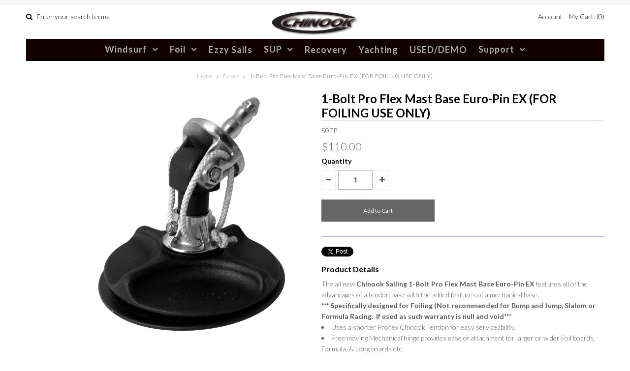

--- FILE ---
content_type: text/html; charset=utf-8
request_url: https://chinooksailing.com/products/1-bolt-pro-flex-mast-base-euro-pin-ex
body_size: 17911
content:
<!DOCTYPE html>
<!--[if lt IE 7 ]><html class="ie ie6" lang="en"> <![endif]-->
<!--[if IE 7 ]><html class="ie ie7" lang="en"> <![endif]-->
<!--[if IE 8 ]><html class="ie ie8" lang="en"> <![endif]-->
<!--[if (gte IE 9)|!(IE)]><!--><html lang="en"> <!--<![endif]-->
<head>
  
  <!-- Google Web Fonts
================================================== -->

  
    

  
  

  
  
  <link href='//fonts.googleapis.com/css?family=Lato:300,400,700' rel='stylesheet' type='text/css'>
    

  
     

  
     

  
    

  
       

  
    

  
  

  
  

  
      

  
   

  
     

  
    


<meta property="og:type" content="product">
<meta property="og:title" content="1-Bolt Pro Flex Mast Base Euro-Pin EX (FOR FOILING USE ONLY)">
<meta property="og:url" content="https://chinooksailing.com/products/1-bolt-pro-flex-mast-base-euro-pin-ex">
<meta property="og:description" content="
The all new Chinook Sailing 1-Bolt Pro Flex Mast Base Euro-Pin EX features all of the advantages of a tendon base with the added features of a mechanical base. 


*** Specifically designed for Foiling (Not recommended for Bump and Jump, Slalom or Formula Racing.  If used as such warranty is null and void***


Uses a shorter Proflex Chinook Tendon for easy serviceability.
Free moving Mechanical hinge provides ease of attachment for larger or wider Foil boards, Formula, &amp;amp; Long boards etc.
Foil Boards eliminates likely hood to flip over during attachment or waterstarting.

Mechanical hinge eliminates an estimated 75-80% of fatigue which occurs due to constant bending of the Tendon.
Made in cast 316 Stainless steel like our other Euro-pin bases so it will be extremely durable &amp;amp; have the distinctive look of polished steel.
Available in 1-Bolt, 2-Bolt Euro-Pin Base &amp;amp; US Base Cup versions!
">

<meta property="og:image" content="http://chinooksailing.com/cdn/shop/products/Proflex1boltpinv1a_1_1d158ecc-aa64-411d-9304-b6ecc2f383df_grande.png?v=1634840712">
<meta property="og:image:secure_url" content="https://chinooksailing.com/cdn/shop/products/Proflex1boltpinv1a_1_1d158ecc-aa64-411d-9304-b6ecc2f383df_grande.png?v=1634840712">

<meta property="og:price:amount" content="110.00">
<meta property="og:price:currency" content="USD">

<meta property="og:site_name" content="Chinook Sailing Products">



<meta name="twitter:card" content="summary">


<meta name="twitter:site" content="@">


<meta name="twitter:title" content="1-Bolt Pro Flex Mast Base Euro-Pin EX (FOR FOILING USE ONLY)">
<meta name="twitter:description" content="
The all new Chinook Sailing 1-Bolt Pro Flex Mast Base Euro-Pin EX features all of the advantages of a tendon base with the added features of a mechanical base. 


*** Specifically designed for Foilin">
<meta name="twitter:image" content="https://chinooksailing.com/cdn/shop/products/Proflex1boltpinv1a_1_1d158ecc-aa64-411d-9304-b6ecc2f383df_large.png?v=1634840712">
<meta name="twitter:image:width" content="480">
<meta name="twitter:image:height" content="480">

  
  <!-- Meta -->
  <title>
    1-Bolt Pro Flex Mast Base Euro-Pin EX (FOR FOILING USE ONLY) &ndash; Chinook Sailing Products
  </title>
  
  <meta name="description" content="The all new Chinook Sailing 1-Bolt Pro Flex Mast Base Euro-Pin EX features all of the advantages of a tendon base with the added features of a mechanical base.  *** Specifically designed for Foiling (Not recommended for Bump and Jump, Slalom or Formula Racing.  If used as such warranty is null and void*** Uses a shorte" />
  
  <link rel="canonical" href="https://chinooksailing.com/products/1-bolt-pro-flex-mast-base-euro-pin-ex" />

  <!-- Viewport -->
  <meta name="viewport" content="width=device-width, initial-scale=1, maximum-scale=1">

  <!-- CSS -->

  <link href="//chinooksailing.com/cdn/shop/t/4/assets/stylesheet.css?v=103548103970932639091767741040" rel="stylesheet" type="text/css" media="all" />  
  <link href="//chinooksailing.com/cdn/shop/t/4/assets/queries.css?v=162496386017600895571499792141" rel="stylesheet" type="text/css" media="all" />

  <!--[if lt IE 9]>
	<script src="//html5shim.googlecode.com/svn/trunk/html5.js"></script>
  <![endif]-->

  <!-- JS -->

  <script type="text/javascript" src="//ajax.googleapis.com/ajax/libs/jquery/2.2.4/jquery.min.js"></script>

  <script src="//chinooksailing.com/cdn/shop/t/4/assets/theme.js?v=57101290466442468881767740955" type="text/javascript"></script>  
  <script src="//chinooksailing.com/cdn/shopifycloud/storefront/assets/themes_support/option_selection-b017cd28.js" type="text/javascript"></script>

      

  <script>window.performance && window.performance.mark && window.performance.mark('shopify.content_for_header.start');</script><meta id="shopify-digital-wallet" name="shopify-digital-wallet" content="/21304753/digital_wallets/dialog">
<meta name="shopify-checkout-api-token" content="d20f63deeb076091cff91c0fed6fec27">
<meta id="in-context-paypal-metadata" data-shop-id="21304753" data-venmo-supported="false" data-environment="production" data-locale="en_US" data-paypal-v4="true" data-currency="USD">
<link rel="alternate" type="application/json+oembed" href="https://chinooksailing.com/products/1-bolt-pro-flex-mast-base-euro-pin-ex.oembed">
<script async="async" src="/checkouts/internal/preloads.js?locale=en-US"></script>
<link rel="preconnect" href="https://shop.app" crossorigin="anonymous">
<script async="async" src="https://shop.app/checkouts/internal/preloads.js?locale=en-US&shop_id=21304753" crossorigin="anonymous"></script>
<script id="apple-pay-shop-capabilities" type="application/json">{"shopId":21304753,"countryCode":"US","currencyCode":"USD","merchantCapabilities":["supports3DS"],"merchantId":"gid:\/\/shopify\/Shop\/21304753","merchantName":"Chinook Sailing Products","requiredBillingContactFields":["postalAddress","email","phone"],"requiredShippingContactFields":["postalAddress","email","phone"],"shippingType":"shipping","supportedNetworks":["visa","masterCard","amex","discover","elo","jcb"],"total":{"type":"pending","label":"Chinook Sailing Products","amount":"1.00"},"shopifyPaymentsEnabled":true,"supportsSubscriptions":true}</script>
<script id="shopify-features" type="application/json">{"accessToken":"d20f63deeb076091cff91c0fed6fec27","betas":["rich-media-storefront-analytics"],"domain":"chinooksailing.com","predictiveSearch":true,"shopId":21304753,"locale":"en"}</script>
<script>var Shopify = Shopify || {};
Shopify.shop = "chinook-sailing-products.myshopify.com";
Shopify.locale = "en";
Shopify.currency = {"active":"USD","rate":"1.0"};
Shopify.country = "US";
Shopify.theme = {"name":"Vantage","id":177338058,"schema_name":"Vantage","schema_version":"5.1","theme_store_id":459,"role":"main"};
Shopify.theme.handle = "null";
Shopify.theme.style = {"id":null,"handle":null};
Shopify.cdnHost = "chinooksailing.com/cdn";
Shopify.routes = Shopify.routes || {};
Shopify.routes.root = "/";</script>
<script type="module">!function(o){(o.Shopify=o.Shopify||{}).modules=!0}(window);</script>
<script>!function(o){function n(){var o=[];function n(){o.push(Array.prototype.slice.apply(arguments))}return n.q=o,n}var t=o.Shopify=o.Shopify||{};t.loadFeatures=n(),t.autoloadFeatures=n()}(window);</script>
<script>
  window.ShopifyPay = window.ShopifyPay || {};
  window.ShopifyPay.apiHost = "shop.app\/pay";
  window.ShopifyPay.redirectState = null;
</script>
<script id="shop-js-analytics" type="application/json">{"pageType":"product"}</script>
<script defer="defer" async type="module" src="//chinooksailing.com/cdn/shopifycloud/shop-js/modules/v2/client.init-shop-cart-sync_BT-GjEfc.en.esm.js"></script>
<script defer="defer" async type="module" src="//chinooksailing.com/cdn/shopifycloud/shop-js/modules/v2/chunk.common_D58fp_Oc.esm.js"></script>
<script defer="defer" async type="module" src="//chinooksailing.com/cdn/shopifycloud/shop-js/modules/v2/chunk.modal_xMitdFEc.esm.js"></script>
<script type="module">
  await import("//chinooksailing.com/cdn/shopifycloud/shop-js/modules/v2/client.init-shop-cart-sync_BT-GjEfc.en.esm.js");
await import("//chinooksailing.com/cdn/shopifycloud/shop-js/modules/v2/chunk.common_D58fp_Oc.esm.js");
await import("//chinooksailing.com/cdn/shopifycloud/shop-js/modules/v2/chunk.modal_xMitdFEc.esm.js");

  window.Shopify.SignInWithShop?.initShopCartSync?.({"fedCMEnabled":true,"windoidEnabled":true});

</script>
<script>
  window.Shopify = window.Shopify || {};
  if (!window.Shopify.featureAssets) window.Shopify.featureAssets = {};
  window.Shopify.featureAssets['shop-js'] = {"shop-cart-sync":["modules/v2/client.shop-cart-sync_DZOKe7Ll.en.esm.js","modules/v2/chunk.common_D58fp_Oc.esm.js","modules/v2/chunk.modal_xMitdFEc.esm.js"],"init-fed-cm":["modules/v2/client.init-fed-cm_B6oLuCjv.en.esm.js","modules/v2/chunk.common_D58fp_Oc.esm.js","modules/v2/chunk.modal_xMitdFEc.esm.js"],"shop-cash-offers":["modules/v2/client.shop-cash-offers_D2sdYoxE.en.esm.js","modules/v2/chunk.common_D58fp_Oc.esm.js","modules/v2/chunk.modal_xMitdFEc.esm.js"],"shop-login-button":["modules/v2/client.shop-login-button_QeVjl5Y3.en.esm.js","modules/v2/chunk.common_D58fp_Oc.esm.js","modules/v2/chunk.modal_xMitdFEc.esm.js"],"pay-button":["modules/v2/client.pay-button_DXTOsIq6.en.esm.js","modules/v2/chunk.common_D58fp_Oc.esm.js","modules/v2/chunk.modal_xMitdFEc.esm.js"],"shop-button":["modules/v2/client.shop-button_DQZHx9pm.en.esm.js","modules/v2/chunk.common_D58fp_Oc.esm.js","modules/v2/chunk.modal_xMitdFEc.esm.js"],"avatar":["modules/v2/client.avatar_BTnouDA3.en.esm.js"],"init-windoid":["modules/v2/client.init-windoid_CR1B-cfM.en.esm.js","modules/v2/chunk.common_D58fp_Oc.esm.js","modules/v2/chunk.modal_xMitdFEc.esm.js"],"init-shop-for-new-customer-accounts":["modules/v2/client.init-shop-for-new-customer-accounts_C_vY_xzh.en.esm.js","modules/v2/client.shop-login-button_QeVjl5Y3.en.esm.js","modules/v2/chunk.common_D58fp_Oc.esm.js","modules/v2/chunk.modal_xMitdFEc.esm.js"],"init-shop-email-lookup-coordinator":["modules/v2/client.init-shop-email-lookup-coordinator_BI7n9ZSv.en.esm.js","modules/v2/chunk.common_D58fp_Oc.esm.js","modules/v2/chunk.modal_xMitdFEc.esm.js"],"init-shop-cart-sync":["modules/v2/client.init-shop-cart-sync_BT-GjEfc.en.esm.js","modules/v2/chunk.common_D58fp_Oc.esm.js","modules/v2/chunk.modal_xMitdFEc.esm.js"],"shop-toast-manager":["modules/v2/client.shop-toast-manager_DiYdP3xc.en.esm.js","modules/v2/chunk.common_D58fp_Oc.esm.js","modules/v2/chunk.modal_xMitdFEc.esm.js"],"init-customer-accounts":["modules/v2/client.init-customer-accounts_D9ZNqS-Q.en.esm.js","modules/v2/client.shop-login-button_QeVjl5Y3.en.esm.js","modules/v2/chunk.common_D58fp_Oc.esm.js","modules/v2/chunk.modal_xMitdFEc.esm.js"],"init-customer-accounts-sign-up":["modules/v2/client.init-customer-accounts-sign-up_iGw4briv.en.esm.js","modules/v2/client.shop-login-button_QeVjl5Y3.en.esm.js","modules/v2/chunk.common_D58fp_Oc.esm.js","modules/v2/chunk.modal_xMitdFEc.esm.js"],"shop-follow-button":["modules/v2/client.shop-follow-button_CqMgW2wH.en.esm.js","modules/v2/chunk.common_D58fp_Oc.esm.js","modules/v2/chunk.modal_xMitdFEc.esm.js"],"checkout-modal":["modules/v2/client.checkout-modal_xHeaAweL.en.esm.js","modules/v2/chunk.common_D58fp_Oc.esm.js","modules/v2/chunk.modal_xMitdFEc.esm.js"],"shop-login":["modules/v2/client.shop-login_D91U-Q7h.en.esm.js","modules/v2/chunk.common_D58fp_Oc.esm.js","modules/v2/chunk.modal_xMitdFEc.esm.js"],"lead-capture":["modules/v2/client.lead-capture_BJmE1dJe.en.esm.js","modules/v2/chunk.common_D58fp_Oc.esm.js","modules/v2/chunk.modal_xMitdFEc.esm.js"],"payment-terms":["modules/v2/client.payment-terms_Ci9AEqFq.en.esm.js","modules/v2/chunk.common_D58fp_Oc.esm.js","modules/v2/chunk.modal_xMitdFEc.esm.js"]};
</script>
<script>(function() {
  var isLoaded = false;
  function asyncLoad() {
    if (isLoaded) return;
    isLoaded = true;
    var urls = ["https:\/\/files-shpf.uc-lab.com\/productfees\/source.js?mw_productfees_t=1751323797\u0026shop=chinook-sailing-products.myshopify.com","https:\/\/api.omegatheme.com\/related-videos\/related-videos.js?shop=chinook-sailing-products.myshopify.com","https:\/\/www.improvedcontactform.com\/icf.js?shop=chinook-sailing-products.myshopify.com","https:\/\/sellup.herokuapp.com\/upseller.js?shop=chinook-sailing-products.myshopify.com","https:\/\/cdn.nfcube.com\/instafeed-b06244a608b6f739e485ce1ca51bc681.js?shop=chinook-sailing-products.myshopify.com"];
    for (var i = 0; i < urls.length; i++) {
      var s = document.createElement('script');
      s.type = 'text/javascript';
      s.async = true;
      s.src = urls[i];
      var x = document.getElementsByTagName('script')[0];
      x.parentNode.insertBefore(s, x);
    }
  };
  if(window.attachEvent) {
    window.attachEvent('onload', asyncLoad);
  } else {
    window.addEventListener('load', asyncLoad, false);
  }
})();</script>
<script id="__st">var __st={"a":21304753,"offset":-28800,"reqid":"5b156c9b-b07b-44ed-a82c-65136d9038d6-1769123638","pageurl":"chinooksailing.com\/products\/1-bolt-pro-flex-mast-base-euro-pin-ex","u":"a7b0225a46b4","p":"product","rtyp":"product","rid":4483377463351};</script>
<script>window.ShopifyPaypalV4VisibilityTracking = true;</script>
<script id="captcha-bootstrap">!function(){'use strict';const t='contact',e='account',n='new_comment',o=[[t,t],['blogs',n],['comments',n],[t,'customer']],c=[[e,'customer_login'],[e,'guest_login'],[e,'recover_customer_password'],[e,'create_customer']],r=t=>t.map((([t,e])=>`form[action*='/${t}']:not([data-nocaptcha='true']) input[name='form_type'][value='${e}']`)).join(','),a=t=>()=>t?[...document.querySelectorAll(t)].map((t=>t.form)):[];function s(){const t=[...o],e=r(t);return a(e)}const i='password',u='form_key',d=['recaptcha-v3-token','g-recaptcha-response','h-captcha-response',i],f=()=>{try{return window.sessionStorage}catch{return}},m='__shopify_v',_=t=>t.elements[u];function p(t,e,n=!1){try{const o=window.sessionStorage,c=JSON.parse(o.getItem(e)),{data:r}=function(t){const{data:e,action:n}=t;return t[m]||n?{data:e,action:n}:{data:t,action:n}}(c);for(const[e,n]of Object.entries(r))t.elements[e]&&(t.elements[e].value=n);n&&o.removeItem(e)}catch(o){console.error('form repopulation failed',{error:o})}}const l='form_type',E='cptcha';function T(t){t.dataset[E]=!0}const w=window,h=w.document,L='Shopify',v='ce_forms',y='captcha';let A=!1;((t,e)=>{const n=(g='f06e6c50-85a8-45c8-87d0-21a2b65856fe',I='https://cdn.shopify.com/shopifycloud/storefront-forms-hcaptcha/ce_storefront_forms_captcha_hcaptcha.v1.5.2.iife.js',D={infoText:'Protected by hCaptcha',privacyText:'Privacy',termsText:'Terms'},(t,e,n)=>{const o=w[L][v],c=o.bindForm;if(c)return c(t,g,e,D).then(n);var r;o.q.push([[t,g,e,D],n]),r=I,A||(h.body.append(Object.assign(h.createElement('script'),{id:'captcha-provider',async:!0,src:r})),A=!0)});var g,I,D;w[L]=w[L]||{},w[L][v]=w[L][v]||{},w[L][v].q=[],w[L][y]=w[L][y]||{},w[L][y].protect=function(t,e){n(t,void 0,e),T(t)},Object.freeze(w[L][y]),function(t,e,n,w,h,L){const[v,y,A,g]=function(t,e,n){const i=e?o:[],u=t?c:[],d=[...i,...u],f=r(d),m=r(i),_=r(d.filter((([t,e])=>n.includes(e))));return[a(f),a(m),a(_),s()]}(w,h,L),I=t=>{const e=t.target;return e instanceof HTMLFormElement?e:e&&e.form},D=t=>v().includes(t);t.addEventListener('submit',(t=>{const e=I(t);if(!e)return;const n=D(e)&&!e.dataset.hcaptchaBound&&!e.dataset.recaptchaBound,o=_(e),c=g().includes(e)&&(!o||!o.value);(n||c)&&t.preventDefault(),c&&!n&&(function(t){try{if(!f())return;!function(t){const e=f();if(!e)return;const n=_(t);if(!n)return;const o=n.value;o&&e.removeItem(o)}(t);const e=Array.from(Array(32),(()=>Math.random().toString(36)[2])).join('');!function(t,e){_(t)||t.append(Object.assign(document.createElement('input'),{type:'hidden',name:u})),t.elements[u].value=e}(t,e),function(t,e){const n=f();if(!n)return;const o=[...t.querySelectorAll(`input[type='${i}']`)].map((({name:t})=>t)),c=[...d,...o],r={};for(const[a,s]of new FormData(t).entries())c.includes(a)||(r[a]=s);n.setItem(e,JSON.stringify({[m]:1,action:t.action,data:r}))}(t,e)}catch(e){console.error('failed to persist form',e)}}(e),e.submit())}));const S=(t,e)=>{t&&!t.dataset[E]&&(n(t,e.some((e=>e===t))),T(t))};for(const o of['focusin','change'])t.addEventListener(o,(t=>{const e=I(t);D(e)&&S(e,y())}));const B=e.get('form_key'),M=e.get(l),P=B&&M;t.addEventListener('DOMContentLoaded',(()=>{const t=y();if(P)for(const e of t)e.elements[l].value===M&&p(e,B);[...new Set([...A(),...v().filter((t=>'true'===t.dataset.shopifyCaptcha))])].forEach((e=>S(e,t)))}))}(h,new URLSearchParams(w.location.search),n,t,e,['guest_login'])})(!0,!0)}();</script>
<script integrity="sha256-4kQ18oKyAcykRKYeNunJcIwy7WH5gtpwJnB7kiuLZ1E=" data-source-attribution="shopify.loadfeatures" defer="defer" src="//chinooksailing.com/cdn/shopifycloud/storefront/assets/storefront/load_feature-a0a9edcb.js" crossorigin="anonymous"></script>
<script crossorigin="anonymous" defer="defer" src="//chinooksailing.com/cdn/shopifycloud/storefront/assets/shopify_pay/storefront-65b4c6d7.js?v=20250812"></script>
<script data-source-attribution="shopify.dynamic_checkout.dynamic.init">var Shopify=Shopify||{};Shopify.PaymentButton=Shopify.PaymentButton||{isStorefrontPortableWallets:!0,init:function(){window.Shopify.PaymentButton.init=function(){};var t=document.createElement("script");t.src="https://chinooksailing.com/cdn/shopifycloud/portable-wallets/latest/portable-wallets.en.js",t.type="module",document.head.appendChild(t)}};
</script>
<script data-source-attribution="shopify.dynamic_checkout.buyer_consent">
  function portableWalletsHideBuyerConsent(e){var t=document.getElementById("shopify-buyer-consent"),n=document.getElementById("shopify-subscription-policy-button");t&&n&&(t.classList.add("hidden"),t.setAttribute("aria-hidden","true"),n.removeEventListener("click",e))}function portableWalletsShowBuyerConsent(e){var t=document.getElementById("shopify-buyer-consent"),n=document.getElementById("shopify-subscription-policy-button");t&&n&&(t.classList.remove("hidden"),t.removeAttribute("aria-hidden"),n.addEventListener("click",e))}window.Shopify?.PaymentButton&&(window.Shopify.PaymentButton.hideBuyerConsent=portableWalletsHideBuyerConsent,window.Shopify.PaymentButton.showBuyerConsent=portableWalletsShowBuyerConsent);
</script>
<script data-source-attribution="shopify.dynamic_checkout.cart.bootstrap">document.addEventListener("DOMContentLoaded",(function(){function t(){return document.querySelector("shopify-accelerated-checkout-cart, shopify-accelerated-checkout")}if(t())Shopify.PaymentButton.init();else{new MutationObserver((function(e,n){t()&&(Shopify.PaymentButton.init(),n.disconnect())})).observe(document.body,{childList:!0,subtree:!0})}}));
</script>
<link id="shopify-accelerated-checkout-styles" rel="stylesheet" media="screen" href="https://chinooksailing.com/cdn/shopifycloud/portable-wallets/latest/accelerated-checkout-backwards-compat.css" crossorigin="anonymous">
<style id="shopify-accelerated-checkout-cart">
        #shopify-buyer-consent {
  margin-top: 1em;
  display: inline-block;
  width: 100%;
}

#shopify-buyer-consent.hidden {
  display: none;
}

#shopify-subscription-policy-button {
  background: none;
  border: none;
  padding: 0;
  text-decoration: underline;
  font-size: inherit;
  cursor: pointer;
}

#shopify-subscription-policy-button::before {
  box-shadow: none;
}

      </style>

<script>window.performance && window.performance.mark && window.performance.mark('shopify.content_for_header.end');</script>

  

  <!-- Favicon -->
  
  <link rel="shortcut icon" href="//chinooksailing.com/cdn/shop/files/favicon_32x32.gif?v=1613543526" type="image/png" />
  

	
    
    <script src="//chinooksailing.com/cdn/shop/t/4/assets/magic360.js?v=157055802799302452651554304791" type="text/javascript"></script>
    <link href="//chinooksailing.com/cdn/shop/t/4/assets/magic360.css?v=168305891068808227251554220734" rel="stylesheet" type="text/css" media="all" />
    <link href="//chinooksailing.com/cdn/shop/t/4/assets/magic360.additional.css?v=68233471152764501281554220736" rel="stylesheet" type="text/css" media="all" />
    <script type="text/javascript">
    Magic360.options = {
		'autospin-direction':'clockwise',
		'columns':36,
		'rows':1,
		'magnify':true,
		'magnifier-width':'60%',
		'magnifier-shape':'inner',
		'fullscreen':true,
		'spin':'drag',
		'speed':50,
		'mousewheel-step':1,
		'autospin-speed':4000,
		'smoothing':true,
		'autospin':'infinite',
		'autospin-start':'hover',
		'autospin-stop':'click',
		'initialize-on':'load',
		'start-column':1,
		'start-row':'auto',
		'loop-column':true,
		'loop-row':false,
		'reverse-column':false,
		'reverse-row':false,
		'column-increment':1,
		'row-increment':1,
		'hint':true
    }
    Magic360.lang = {
		'loading-text':'Loading...',
		'fullscreen-loading-text':'Loading large spin...',
		'hint-text':'Drag to spin',
		'mobile-hint-text':'Swipe to spin'
    }
    </script>
    






    
    
    
    
    <link href="https://monorail-edge.shopifysvc.com" rel="dns-prefetch">
<script>(function(){if ("sendBeacon" in navigator && "performance" in window) {try {var session_token_from_headers = performance.getEntriesByType('navigation')[0].serverTiming.find(x => x.name == '_s').description;} catch {var session_token_from_headers = undefined;}var session_cookie_matches = document.cookie.match(/_shopify_s=([^;]*)/);var session_token_from_cookie = session_cookie_matches && session_cookie_matches.length === 2 ? session_cookie_matches[1] : "";var session_token = session_token_from_headers || session_token_from_cookie || "";function handle_abandonment_event(e) {var entries = performance.getEntries().filter(function(entry) {return /monorail-edge.shopifysvc.com/.test(entry.name);});if (!window.abandonment_tracked && entries.length === 0) {window.abandonment_tracked = true;var currentMs = Date.now();var navigation_start = performance.timing.navigationStart;var payload = {shop_id: 21304753,url: window.location.href,navigation_start,duration: currentMs - navigation_start,session_token,page_type: "product"};window.navigator.sendBeacon("https://monorail-edge.shopifysvc.com/v1/produce", JSON.stringify({schema_id: "online_store_buyer_site_abandonment/1.1",payload: payload,metadata: {event_created_at_ms: currentMs,event_sent_at_ms: currentMs}}));}}window.addEventListener('pagehide', handle_abandonment_event);}}());</script>
<script id="web-pixels-manager-setup">(function e(e,d,r,n,o){if(void 0===o&&(o={}),!Boolean(null===(a=null===(i=window.Shopify)||void 0===i?void 0:i.analytics)||void 0===a?void 0:a.replayQueue)){var i,a;window.Shopify=window.Shopify||{};var t=window.Shopify;t.analytics=t.analytics||{};var s=t.analytics;s.replayQueue=[],s.publish=function(e,d,r){return s.replayQueue.push([e,d,r]),!0};try{self.performance.mark("wpm:start")}catch(e){}var l=function(){var e={modern:/Edge?\/(1{2}[4-9]|1[2-9]\d|[2-9]\d{2}|\d{4,})\.\d+(\.\d+|)|Firefox\/(1{2}[4-9]|1[2-9]\d|[2-9]\d{2}|\d{4,})\.\d+(\.\d+|)|Chrom(ium|e)\/(9{2}|\d{3,})\.\d+(\.\d+|)|(Maci|X1{2}).+ Version\/(15\.\d+|(1[6-9]|[2-9]\d|\d{3,})\.\d+)([,.]\d+|)( \(\w+\)|)( Mobile\/\w+|) Safari\/|Chrome.+OPR\/(9{2}|\d{3,})\.\d+\.\d+|(CPU[ +]OS|iPhone[ +]OS|CPU[ +]iPhone|CPU IPhone OS|CPU iPad OS)[ +]+(15[._]\d+|(1[6-9]|[2-9]\d|\d{3,})[._]\d+)([._]\d+|)|Android:?[ /-](13[3-9]|1[4-9]\d|[2-9]\d{2}|\d{4,})(\.\d+|)(\.\d+|)|Android.+Firefox\/(13[5-9]|1[4-9]\d|[2-9]\d{2}|\d{4,})\.\d+(\.\d+|)|Android.+Chrom(ium|e)\/(13[3-9]|1[4-9]\d|[2-9]\d{2}|\d{4,})\.\d+(\.\d+|)|SamsungBrowser\/([2-9]\d|\d{3,})\.\d+/,legacy:/Edge?\/(1[6-9]|[2-9]\d|\d{3,})\.\d+(\.\d+|)|Firefox\/(5[4-9]|[6-9]\d|\d{3,})\.\d+(\.\d+|)|Chrom(ium|e)\/(5[1-9]|[6-9]\d|\d{3,})\.\d+(\.\d+|)([\d.]+$|.*Safari\/(?![\d.]+ Edge\/[\d.]+$))|(Maci|X1{2}).+ Version\/(10\.\d+|(1[1-9]|[2-9]\d|\d{3,})\.\d+)([,.]\d+|)( \(\w+\)|)( Mobile\/\w+|) Safari\/|Chrome.+OPR\/(3[89]|[4-9]\d|\d{3,})\.\d+\.\d+|(CPU[ +]OS|iPhone[ +]OS|CPU[ +]iPhone|CPU IPhone OS|CPU iPad OS)[ +]+(10[._]\d+|(1[1-9]|[2-9]\d|\d{3,})[._]\d+)([._]\d+|)|Android:?[ /-](13[3-9]|1[4-9]\d|[2-9]\d{2}|\d{4,})(\.\d+|)(\.\d+|)|Mobile Safari.+OPR\/([89]\d|\d{3,})\.\d+\.\d+|Android.+Firefox\/(13[5-9]|1[4-9]\d|[2-9]\d{2}|\d{4,})\.\d+(\.\d+|)|Android.+Chrom(ium|e)\/(13[3-9]|1[4-9]\d|[2-9]\d{2}|\d{4,})\.\d+(\.\d+|)|Android.+(UC? ?Browser|UCWEB|U3)[ /]?(15\.([5-9]|\d{2,})|(1[6-9]|[2-9]\d|\d{3,})\.\d+)\.\d+|SamsungBrowser\/(5\.\d+|([6-9]|\d{2,})\.\d+)|Android.+MQ{2}Browser\/(14(\.(9|\d{2,})|)|(1[5-9]|[2-9]\d|\d{3,})(\.\d+|))(\.\d+|)|K[Aa][Ii]OS\/(3\.\d+|([4-9]|\d{2,})\.\d+)(\.\d+|)/},d=e.modern,r=e.legacy,n=navigator.userAgent;return n.match(d)?"modern":n.match(r)?"legacy":"unknown"}(),u="modern"===l?"modern":"legacy",c=(null!=n?n:{modern:"",legacy:""})[u],f=function(e){return[e.baseUrl,"/wpm","/b",e.hashVersion,"modern"===e.buildTarget?"m":"l",".js"].join("")}({baseUrl:d,hashVersion:r,buildTarget:u}),m=function(e){var d=e.version,r=e.bundleTarget,n=e.surface,o=e.pageUrl,i=e.monorailEndpoint;return{emit:function(e){var a=e.status,t=e.errorMsg,s=(new Date).getTime(),l=JSON.stringify({metadata:{event_sent_at_ms:s},events:[{schema_id:"web_pixels_manager_load/3.1",payload:{version:d,bundle_target:r,page_url:o,status:a,surface:n,error_msg:t},metadata:{event_created_at_ms:s}}]});if(!i)return console&&console.warn&&console.warn("[Web Pixels Manager] No Monorail endpoint provided, skipping logging."),!1;try{return self.navigator.sendBeacon.bind(self.navigator)(i,l)}catch(e){}var u=new XMLHttpRequest;try{return u.open("POST",i,!0),u.setRequestHeader("Content-Type","text/plain"),u.send(l),!0}catch(e){return console&&console.warn&&console.warn("[Web Pixels Manager] Got an unhandled error while logging to Monorail."),!1}}}}({version:r,bundleTarget:l,surface:e.surface,pageUrl:self.location.href,monorailEndpoint:e.monorailEndpoint});try{o.browserTarget=l,function(e){var d=e.src,r=e.async,n=void 0===r||r,o=e.onload,i=e.onerror,a=e.sri,t=e.scriptDataAttributes,s=void 0===t?{}:t,l=document.createElement("script"),u=document.querySelector("head"),c=document.querySelector("body");if(l.async=n,l.src=d,a&&(l.integrity=a,l.crossOrigin="anonymous"),s)for(var f in s)if(Object.prototype.hasOwnProperty.call(s,f))try{l.dataset[f]=s[f]}catch(e){}if(o&&l.addEventListener("load",o),i&&l.addEventListener("error",i),u)u.appendChild(l);else{if(!c)throw new Error("Did not find a head or body element to append the script");c.appendChild(l)}}({src:f,async:!0,onload:function(){if(!function(){var e,d;return Boolean(null===(d=null===(e=window.Shopify)||void 0===e?void 0:e.analytics)||void 0===d?void 0:d.initialized)}()){var d=window.webPixelsManager.init(e)||void 0;if(d){var r=window.Shopify.analytics;r.replayQueue.forEach((function(e){var r=e[0],n=e[1],o=e[2];d.publishCustomEvent(r,n,o)})),r.replayQueue=[],r.publish=d.publishCustomEvent,r.visitor=d.visitor,r.initialized=!0}}},onerror:function(){return m.emit({status:"failed",errorMsg:"".concat(f," has failed to load")})},sri:function(e){var d=/^sha384-[A-Za-z0-9+/=]+$/;return"string"==typeof e&&d.test(e)}(c)?c:"",scriptDataAttributes:o}),m.emit({status:"loading"})}catch(e){m.emit({status:"failed",errorMsg:(null==e?void 0:e.message)||"Unknown error"})}}})({shopId: 21304753,storefrontBaseUrl: "https://chinooksailing.com",extensionsBaseUrl: "https://extensions.shopifycdn.com/cdn/shopifycloud/web-pixels-manager",monorailEndpoint: "https://monorail-edge.shopifysvc.com/unstable/produce_batch",surface: "storefront-renderer",enabledBetaFlags: ["2dca8a86"],webPixelsConfigList: [{"id":"shopify-app-pixel","configuration":"{}","eventPayloadVersion":"v1","runtimeContext":"STRICT","scriptVersion":"0450","apiClientId":"shopify-pixel","type":"APP","privacyPurposes":["ANALYTICS","MARKETING"]},{"id":"shopify-custom-pixel","eventPayloadVersion":"v1","runtimeContext":"LAX","scriptVersion":"0450","apiClientId":"shopify-pixel","type":"CUSTOM","privacyPurposes":["ANALYTICS","MARKETING"]}],isMerchantRequest: false,initData: {"shop":{"name":"Chinook Sailing Products","paymentSettings":{"currencyCode":"USD"},"myshopifyDomain":"chinook-sailing-products.myshopify.com","countryCode":"US","storefrontUrl":"https:\/\/chinooksailing.com"},"customer":null,"cart":null,"checkout":null,"productVariants":[{"price":{"amount":110.0,"currencyCode":"USD"},"product":{"title":"1-Bolt Pro Flex Mast Base Euro-Pin EX (FOR FOILING USE ONLY)","vendor":"Chinook Sailing Products","id":"4483377463351","untranslatedTitle":"1-Bolt Pro Flex Mast Base Euro-Pin EX (FOR FOILING USE ONLY)","url":"\/products\/1-bolt-pro-flex-mast-base-euro-pin-ex","type":"Bases"},"id":"31748910743607","image":{"src":"\/\/chinooksailing.com\/cdn\/shop\/products\/Proflex1boltpinv1a_1_1d158ecc-aa64-411d-9304-b6ecc2f383df.png?v=1634840712"},"sku":"50FP","title":"Default Title","untranslatedTitle":"Default Title"}],"purchasingCompany":null},},"https://chinooksailing.com/cdn","fcfee988w5aeb613cpc8e4bc33m6693e112",{"modern":"","legacy":""},{"shopId":"21304753","storefrontBaseUrl":"https:\/\/chinooksailing.com","extensionBaseUrl":"https:\/\/extensions.shopifycdn.com\/cdn\/shopifycloud\/web-pixels-manager","surface":"storefront-renderer","enabledBetaFlags":"[\"2dca8a86\"]","isMerchantRequest":"false","hashVersion":"fcfee988w5aeb613cpc8e4bc33m6693e112","publish":"custom","events":"[[\"page_viewed\",{}],[\"product_viewed\",{\"productVariant\":{\"price\":{\"amount\":110.0,\"currencyCode\":\"USD\"},\"product\":{\"title\":\"1-Bolt Pro Flex Mast Base Euro-Pin EX (FOR FOILING USE ONLY)\",\"vendor\":\"Chinook Sailing Products\",\"id\":\"4483377463351\",\"untranslatedTitle\":\"1-Bolt Pro Flex Mast Base Euro-Pin EX (FOR FOILING USE ONLY)\",\"url\":\"\/products\/1-bolt-pro-flex-mast-base-euro-pin-ex\",\"type\":\"Bases\"},\"id\":\"31748910743607\",\"image\":{\"src\":\"\/\/chinooksailing.com\/cdn\/shop\/products\/Proflex1boltpinv1a_1_1d158ecc-aa64-411d-9304-b6ecc2f383df.png?v=1634840712\"},\"sku\":\"50FP\",\"title\":\"Default Title\",\"untranslatedTitle\":\"Default Title\"}}]]"});</script><script>
  window.ShopifyAnalytics = window.ShopifyAnalytics || {};
  window.ShopifyAnalytics.meta = window.ShopifyAnalytics.meta || {};
  window.ShopifyAnalytics.meta.currency = 'USD';
  var meta = {"product":{"id":4483377463351,"gid":"gid:\/\/shopify\/Product\/4483377463351","vendor":"Chinook Sailing Products","type":"Bases","handle":"1-bolt-pro-flex-mast-base-euro-pin-ex","variants":[{"id":31748910743607,"price":11000,"name":"1-Bolt Pro Flex Mast Base Euro-Pin EX (FOR FOILING USE ONLY)","public_title":null,"sku":"50FP"}],"remote":false},"page":{"pageType":"product","resourceType":"product","resourceId":4483377463351,"requestId":"5b156c9b-b07b-44ed-a82c-65136d9038d6-1769123638"}};
  for (var attr in meta) {
    window.ShopifyAnalytics.meta[attr] = meta[attr];
  }
</script>
<script class="analytics">
  (function () {
    var customDocumentWrite = function(content) {
      var jquery = null;

      if (window.jQuery) {
        jquery = window.jQuery;
      } else if (window.Checkout && window.Checkout.$) {
        jquery = window.Checkout.$;
      }

      if (jquery) {
        jquery('body').append(content);
      }
    };

    var hasLoggedConversion = function(token) {
      if (token) {
        return document.cookie.indexOf('loggedConversion=' + token) !== -1;
      }
      return false;
    }

    var setCookieIfConversion = function(token) {
      if (token) {
        var twoMonthsFromNow = new Date(Date.now());
        twoMonthsFromNow.setMonth(twoMonthsFromNow.getMonth() + 2);

        document.cookie = 'loggedConversion=' + token + '; expires=' + twoMonthsFromNow;
      }
    }

    var trekkie = window.ShopifyAnalytics.lib = window.trekkie = window.trekkie || [];
    if (trekkie.integrations) {
      return;
    }
    trekkie.methods = [
      'identify',
      'page',
      'ready',
      'track',
      'trackForm',
      'trackLink'
    ];
    trekkie.factory = function(method) {
      return function() {
        var args = Array.prototype.slice.call(arguments);
        args.unshift(method);
        trekkie.push(args);
        return trekkie;
      };
    };
    for (var i = 0; i < trekkie.methods.length; i++) {
      var key = trekkie.methods[i];
      trekkie[key] = trekkie.factory(key);
    }
    trekkie.load = function(config) {
      trekkie.config = config || {};
      trekkie.config.initialDocumentCookie = document.cookie;
      var first = document.getElementsByTagName('script')[0];
      var script = document.createElement('script');
      script.type = 'text/javascript';
      script.onerror = function(e) {
        var scriptFallback = document.createElement('script');
        scriptFallback.type = 'text/javascript';
        scriptFallback.onerror = function(error) {
                var Monorail = {
      produce: function produce(monorailDomain, schemaId, payload) {
        var currentMs = new Date().getTime();
        var event = {
          schema_id: schemaId,
          payload: payload,
          metadata: {
            event_created_at_ms: currentMs,
            event_sent_at_ms: currentMs
          }
        };
        return Monorail.sendRequest("https://" + monorailDomain + "/v1/produce", JSON.stringify(event));
      },
      sendRequest: function sendRequest(endpointUrl, payload) {
        // Try the sendBeacon API
        if (window && window.navigator && typeof window.navigator.sendBeacon === 'function' && typeof window.Blob === 'function' && !Monorail.isIos12()) {
          var blobData = new window.Blob([payload], {
            type: 'text/plain'
          });

          if (window.navigator.sendBeacon(endpointUrl, blobData)) {
            return true;
          } // sendBeacon was not successful

        } // XHR beacon

        var xhr = new XMLHttpRequest();

        try {
          xhr.open('POST', endpointUrl);
          xhr.setRequestHeader('Content-Type', 'text/plain');
          xhr.send(payload);
        } catch (e) {
          console.log(e);
        }

        return false;
      },
      isIos12: function isIos12() {
        return window.navigator.userAgent.lastIndexOf('iPhone; CPU iPhone OS 12_') !== -1 || window.navigator.userAgent.lastIndexOf('iPad; CPU OS 12_') !== -1;
      }
    };
    Monorail.produce('monorail-edge.shopifysvc.com',
      'trekkie_storefront_load_errors/1.1',
      {shop_id: 21304753,
      theme_id: 177338058,
      app_name: "storefront",
      context_url: window.location.href,
      source_url: "//chinooksailing.com/cdn/s/trekkie.storefront.8d95595f799fbf7e1d32231b9a28fd43b70c67d3.min.js"});

        };
        scriptFallback.async = true;
        scriptFallback.src = '//chinooksailing.com/cdn/s/trekkie.storefront.8d95595f799fbf7e1d32231b9a28fd43b70c67d3.min.js';
        first.parentNode.insertBefore(scriptFallback, first);
      };
      script.async = true;
      script.src = '//chinooksailing.com/cdn/s/trekkie.storefront.8d95595f799fbf7e1d32231b9a28fd43b70c67d3.min.js';
      first.parentNode.insertBefore(script, first);
    };
    trekkie.load(
      {"Trekkie":{"appName":"storefront","development":false,"defaultAttributes":{"shopId":21304753,"isMerchantRequest":null,"themeId":177338058,"themeCityHash":"496782001507955164","contentLanguage":"en","currency":"USD","eventMetadataId":"6b0cbe17-f69f-42fd-8b80-dd148a317e6b"},"isServerSideCookieWritingEnabled":true,"monorailRegion":"shop_domain","enabledBetaFlags":["65f19447"]},"Session Attribution":{},"S2S":{"facebookCapiEnabled":false,"source":"trekkie-storefront-renderer","apiClientId":580111}}
    );

    var loaded = false;
    trekkie.ready(function() {
      if (loaded) return;
      loaded = true;

      window.ShopifyAnalytics.lib = window.trekkie;

      var originalDocumentWrite = document.write;
      document.write = customDocumentWrite;
      try { window.ShopifyAnalytics.merchantGoogleAnalytics.call(this); } catch(error) {};
      document.write = originalDocumentWrite;

      window.ShopifyAnalytics.lib.page(null,{"pageType":"product","resourceType":"product","resourceId":4483377463351,"requestId":"5b156c9b-b07b-44ed-a82c-65136d9038d6-1769123638","shopifyEmitted":true});

      var match = window.location.pathname.match(/checkouts\/(.+)\/(thank_you|post_purchase)/)
      var token = match? match[1]: undefined;
      if (!hasLoggedConversion(token)) {
        setCookieIfConversion(token);
        window.ShopifyAnalytics.lib.track("Viewed Product",{"currency":"USD","variantId":31748910743607,"productId":4483377463351,"productGid":"gid:\/\/shopify\/Product\/4483377463351","name":"1-Bolt Pro Flex Mast Base Euro-Pin EX (FOR FOILING USE ONLY)","price":"110.00","sku":"50FP","brand":"Chinook Sailing Products","variant":null,"category":"Bases","nonInteraction":true,"remote":false},undefined,undefined,{"shopifyEmitted":true});
      window.ShopifyAnalytics.lib.track("monorail:\/\/trekkie_storefront_viewed_product\/1.1",{"currency":"USD","variantId":31748910743607,"productId":4483377463351,"productGid":"gid:\/\/shopify\/Product\/4483377463351","name":"1-Bolt Pro Flex Mast Base Euro-Pin EX (FOR FOILING USE ONLY)","price":"110.00","sku":"50FP","brand":"Chinook Sailing Products","variant":null,"category":"Bases","nonInteraction":true,"remote":false,"referer":"https:\/\/chinooksailing.com\/products\/1-bolt-pro-flex-mast-base-euro-pin-ex"});
      }
    });


        var eventsListenerScript = document.createElement('script');
        eventsListenerScript.async = true;
        eventsListenerScript.src = "//chinooksailing.com/cdn/shopifycloud/storefront/assets/shop_events_listener-3da45d37.js";
        document.getElementsByTagName('head')[0].appendChild(eventsListenerScript);

})();</script>
<script
  defer
  src="https://chinooksailing.com/cdn/shopifycloud/perf-kit/shopify-perf-kit-3.0.4.min.js"
  data-application="storefront-renderer"
  data-shop-id="21304753"
  data-render-region="gcp-us-central1"
  data-page-type="product"
  data-theme-instance-id="177338058"
  data-theme-name="Vantage"
  data-theme-version="5.1"
  data-monorail-region="shop_domain"
  data-resource-timing-sampling-rate="10"
  data-shs="true"
  data-shs-beacon="true"
  data-shs-export-with-fetch="true"
  data-shs-logs-sample-rate="1"
  data-shs-beacon-endpoint="https://chinooksailing.com/api/collect"
></script>
</head>

<body class="gridlock shifter ">
   <div id="shopify-section-mobile-navigation" class="shopify-section"><nav class="shifter-navigation no-fouc" data-section-id="mobile-navigation" data-section-type="mobile-navigation">
  <div class="search">
    <form action="/search" method="get">
      <input type="text" name="q" id="q" placeholder="Enter your search terms" />
    </form>           
  </div>
   
  <ul id="accordion">    
    
    
    
    <li class="accordion-toggle">Windsurf</li>
    <div class="accordion-content">
      <ul class="sub">
        
        
         
        <div class="accordion-toggle2">Bases</div>
        <div class="accordion-content2">
          <ul class="sub">
            
            <li><a href="/collections/mast-bases-pin-style">Euro-Pin</a></li>
            
            <li><a href="/collections/mast-bases-us-basecup">US Base-Cup</a></li>
            
            <li><a href="/collections/mast-base-parts-hardware">Base Accessories</a></li>
            
          </ul>
        </div>
        
        
        
        
        <li><a href="/collections/board-building-part-accessories">Board Building Parts</a></li>
        
        
        
         
        <div class="accordion-toggle2">Booms</div>
        <div class="accordion-content2">
          <ul class="sub">
            
            <li><a href="/collections/rdg-carbon-booms-1">RDG Carbon Booms</a></li>
            
            <li><a href="/collections/pro-1-carbon-booms">Pro1 Carbon Booms</a></li>
            
            <li><a href="/collections/pro-1-alloy-booms">Pro1 Alloy Booms</a></li>
            
            <li><a href="/collections/rdg-alloy-booms">RDG Alloy Booms</a></li>
            
            <li><a href="/collections/sport-booms">Sport Booms</a></li>
            
            <li><a href="/collections/kids-boom">Kids Booms</a></li>
            
            <li><a href="/collections/boom-parts-accessories">Boom Parts & Accessories</a></li>
            
          </ul>
        </div>
        
        
        
        
        <li><a href="/collections/car-rack-componets">Car Rack Pads</a></li>
        
        
        
        
        <li><a href="/collections/clothing-and-such">Clothing, Hats, & Accessories</a></li>
        
        
        
         
        <div class="accordion-toggle2">Extensions</div>
        <div class="accordion-content2">
          <ul class="sub">
            
            <li><a href="/collections/standard-diameter">US Base Cup Standard Diameter</a></li>
            
            <li><a href="/collections/reduced-diameter">US Base Cup Reduced Diameter</a></li>
            
            <li><a href="/collections/euro-standand-diameter">Euro Pin Style Standard Diameter</a></li>
            
            <li><a href="/collections/euro-reduced-diameter">Euro Pin Style Reduced Diameter</a></li>
            
            <li><a href="/collections/extension-accessories">Extension Accessories</a></li>
            
          </ul>
        </div>
        
        
        
         
        <div class="accordion-toggle2">Fins</div>
        <div class="accordion-content2">
          <ul class="sub">
            
            <li><a href="/collections/k4-fins">K4 Fins</a></li>
            
            <li><a href="/collections/fin-hardware-1">Fin Hardware</a></li>
            
          </ul>
        </div>
        
        
        
        
        <li><a href="/collections/footstraps">Footstraps</a></li>
        
        
        
        
        <li><a href="/collections/harness-lines">Harness Lines</a></li>
        
        
        
         
        <div class="accordion-toggle2">Masts</div>
        <div class="accordion-content2">
          <ul class="sub">
            
            <li><a href="/collections/masts-carbon">Carbon</a></li>
            
            <li><a href="/collections/masts-epoxy">Epoxy</a></li>
            
            <li><a href="/collections/masts-kids">Kids</a></li>
            
            <li><a href="/collections/masts-accessories">Accessories</a></li>
            
          </ul>
        </div>
        
        
        
         
        <div class="accordion-toggle2">Misc Components</div>
        <div class="accordion-content2">
          <ul class="sub">
            
            <li><a href="/collections/tools-pulleys">Tools & Pulleys</a></li>
            
            <li><a href="/collections/deviator">Deviator</a></li>
            
            <li><a href="/collections/board-bags">Board & Fin Bags</a></li>
            
          </ul>
        </div>
        
        
        
        
        <li><a href="/collections/repair-products">Repair Products</a></li>
        
        
        
         
        <div class="accordion-toggle2">Sails & Rigs</div>
        <div class="accordion-content2">
          <ul class="sub">
            
            <li><a href="/collections/power-glide-rigs">Power Glide Sails & Rigs</a></li>
            
            <li><a href="/collections/shift-rigs">Shift Sails & Rigs</a></li>
            
            <li><a href="/collections/junior-glide-rigs">Junior Glide Rigs</a></li>
            
          </ul>
        </div>
        
        
        
        
        <li><a href="/collections/up-hauls">Uphauls</a></li>
        
        
      </ul>
    </div>
    
    
    
    
    <li class="accordion-toggle">Foil</li>
    <div class="accordion-content">
      <ul class="sub">
        
        
        
        <li><a href="/collections/vayu">Vayu</a></li>
        
        
        
        
        <li><a href="/collections/complete-packages">Complete Packages</a></li>
        
        
        
        
        <li><a href="/collections/takuma-boards">Boards</a></li>
        
        
        
        
        <li><a href="/collections/takuma-foils">Foils</a></li>
        
        
        
        
        <li><a href="/collections/types-q-foil-20accessories">Foil Accessories</a></li>
        
        
        
        
        <li><a href="/collections/takuma-wing-ride">Wings</a></li>
        
        
        
        
        <li><a href="/collections/takuma-seconds">Takuma Demos & Seconds</a></li>
        
        
      </ul>
    </div>
    
    
    
    
    <li><a href="https://chinooksailing.com/collections/ezzy-sails" title="">Ezzy Sails</a></li>
    
    
    
    
    <li class="accordion-toggle">SUP</li>
    <div class="accordion-content">
      <ul class="sub">
        
        
         
        <div class="accordion-toggle2">Paddles</div>
        <div class="accordion-content2">
          <ul class="sub">
            
            <li><a href="/collections/thrust-paddles">Thrust</a></li>
            
            <li><a href="/collections/stroke">Stroke</a></li>
            
            <li><a href="/collections/silver">Silver</a></li>
            
            <li><a href="/collections/blue">Blue</a></li>
            
            <li><a href="/collections/alloy">Alloy</a></li>
            
          </ul>
        </div>
        
        
        
        
        <li><a href="/collections/sup-fins">SUP Fins</a></li>
        
        
        
        
        <li><a href="/collections/sup-assessories">SUP Accessories</a></li>
        
        
      </ul>
    </div>
    
    
    
    
    <li><a href="/collections/recovery" title="">Recovery</a></li>
    
    
    
    
    <li><a href="/collections/yachting" title="">Yachting</a></li>
    
    
    
    
    <li><a href="/collections/used-and-demo-gear" title="">USED/DEMO</a></li>
    
    
    
    
    <li class="accordion-toggle">Support</li>
    <div class="accordion-content">
      <ul class="sub">
        
        
        
        <li><a href="https://chinooksailing.com/pages/support#boom">How To: Booms</a></li>
        
        
        
        
        <li><a href="https://chinooksailing.com/pages/support#extension">How To: Extensions</a></li>
        
        
        
        
        <li><a href="https://chinooksailing.com/pages/support#harnesslines">How To: Harness Lines</a></li>
        
        
        
        
        <li><a href="/pages/videos">How To Videos</a></li>
        
        
        
        
        <li><a href="https://chinooksailing.com/apps/store-locator/?ose=false?">Find A Dealer</a></li>
        
        
        
        
        <li><a href="https://chinooksailing.com/pages/customer-service?ose=false">Shipping & Returns</a></li>
        
        
        
        
        <li><a href="https://chinooksailing.com/pages/contact-us">Contact Us</a></li>
        
        
      </ul>
    </div>
    
      
  </ul>     
</nav> 



</div>
  <div class="shifter-page">
    <div id="wrapper">
    <div id="shopify-section-header" class="shopify-section"><div class="header-section" data-section-id="header" data-section-type="header-section">
  <div id="top-bar">
    <div class="row">
      <div class="desktop-12 tablet-6 mobile-3">
        
      </div>
    </div>
  </div>   
  <div id="mobile-header">
    <div class="row">
      <ul id="mobile-menu" class="mobile-3">
        
        
        <li>
          <a href="/account/login"><i class="fa fa-user"></i></a>
        </li>
        
                
        <li>
          <a href="/cart"><i class="fa fa-shopping-cart"></i> <span class="cart-count">0</span></a>
        </li>
        <li>
          <span class="shifter-handle">Menu</span>
        </li>
      </ul>     
    </div>
  </div>

  <div id="header-wrapper">
    
        <div id="header" class="row">	
          <div id="search" class="desktop-3 tablet-2 mobile-hide">
            <form action="/search" method="get">
              <i class="fa fa-search"></i>
              <input type="text" name="q" id="q" class="search-field" placeholder="Enter your search terms" />
            </form>
          </div>
          <div id="logo" class="desktop-6 tablet-2 mobile-3">
            
<a href="/">
              <img src="//chinooksailing.com/cdn/shop/files/38d7b1460bb045de8f9d597a1a6867f8_600x.jpeg?v=1614301762" itemprop="logo">        
            </a>
              
          </div> 
          <ul id="cart" class="desktop-3 tablet-2 mobile-hide">
            

            
            <li>
              <a href="/account/login">Account</a>
            </li>
            

            
            <li>
              <a href="/cart">My Cart: (<span class="cart-count">0</span>)</a>
            </li>
          </ul>   
        </div>  <!-- End Header -->

        <div class="row" id="navigation-wrapper">
          <div class="navigation desktop-12">
            <ul class="nav">
              
              
               
                        
              
              <li class="dropdown"><a href="/" title="">Windsurf</a>  
                <ul class="submenu">
                  
                  
                        
                  <li class="nest"><a href="/collections/bases">Bases</a>                 
                    <ul class="nested">
                      
                      <li><a href="/collections/mast-bases-pin-style">Euro-Pin</a></li>
                      
                      <li><a href="/collections/mast-bases-us-basecup">US Base-Cup</a></li>
                      
                      <li><a href="/collections/mast-base-parts-hardware">Base Accessories</a></li>
                      
                    </ul>
                  </li>
                  

                  
                  
                  
                  <li><a href="/collections/board-building-part-accessories">Board Building Parts</a></li>    
                  

                  
                  
                        
                  <li class="nest"><a href="/collections/rdg-carbon-booms">Booms</a>                 
                    <ul class="nested">
                      
                      <li><a href="/collections/rdg-carbon-booms-1">RDG Carbon Booms</a></li>
                      
                      <li><a href="/collections/pro-1-carbon-booms">Pro1 Carbon Booms</a></li>
                      
                      <li><a href="/collections/pro-1-alloy-booms">Pro1 Alloy Booms</a></li>
                      
                      <li><a href="/collections/rdg-alloy-booms">RDG Alloy Booms</a></li>
                      
                      <li><a href="/collections/sport-booms">Sport Booms</a></li>
                      
                      <li><a href="/collections/kids-boom">Kids Booms</a></li>
                      
                      <li><a href="/collections/boom-parts-accessories">Boom Parts & Accessories</a></li>
                      
                    </ul>
                  </li>
                  

                  
                  
                  
                  <li><a href="/collections/car-rack-componets">Car Rack Pads</a></li>    
                  

                  
                  
                  
                  <li><a href="/collections/clothing-and-such">Clothing, Hats, & Accessories</a></li>    
                  

                  
                  
                        
                  <li class="nest"><a href="/collections/extensions">Extensions</a>                 
                    <ul class="nested">
                      
                      <li><a href="/collections/standard-diameter">US Base Cup Standard Diameter</a></li>
                      
                      <li><a href="/collections/reduced-diameter">US Base Cup Reduced Diameter</a></li>
                      
                      <li><a href="/collections/euro-standand-diameter">Euro Pin Style Standard Diameter</a></li>
                      
                      <li><a href="/collections/euro-reduced-diameter">Euro Pin Style Reduced Diameter</a></li>
                      
                      <li><a href="/collections/extension-accessories">Extension Accessories</a></li>
                      
                    </ul>
                  </li>
                  

                  
                  
                        
                  <li class="nest"><a href="/collections/fins">Fins</a>                 
                    <ul class="nested">
                      
                      <li><a href="/collections/k4-fins">K4 Fins</a></li>
                      
                      <li><a href="/collections/fin-hardware-1">Fin Hardware</a></li>
                      
                    </ul>
                  </li>
                  

                  
                  
                  
                  <li><a href="/collections/footstraps">Footstraps</a></li>    
                  

                  
                  
                  
                  <li><a href="/collections/harness-lines">Harness Lines</a></li>    
                  

                  
                  
                        
                  <li class="nest"><a href="/collections/masts">Masts</a>                 
                    <ul class="nested">
                      
                      <li><a href="/collections/masts-carbon">Carbon</a></li>
                      
                      <li><a href="/collections/masts-epoxy">Epoxy</a></li>
                      
                      <li><a href="/collections/masts-kids">Kids</a></li>
                      
                      <li><a href="/collections/masts-accessories">Accessories</a></li>
                      
                    </ul>
                  </li>
                  

                  
                  
                        
                  <li class="nest"><a href="/collections/components-windsurf">Misc Components</a>                 
                    <ul class="nested">
                      
                      <li><a href="/collections/tools-pulleys">Tools & Pulleys</a></li>
                      
                      <li><a href="/collections/deviator">Deviator</a></li>
                      
                      <li><a href="/collections/board-bags">Board & Fin Bags</a></li>
                      
                    </ul>
                  </li>
                  

                  
                  
                  
                  <li><a href="/collections/repair-products">Repair Products</a></li>    
                  

                  
                  
                        
                  <li class="nest"><a href="/collections/sails-rigs">Sails & Rigs</a>                 
                    <ul class="nested">
                      
                      <li><a href="/collections/power-glide-rigs">Power Glide Sails & Rigs</a></li>
                      
                      <li><a href="/collections/shift-rigs">Shift Sails & Rigs</a></li>
                      
                      <li><a href="/collections/junior-glide-rigs">Junior Glide Rigs</a></li>
                      
                    </ul>
                  </li>
                  

                  
                  
                  
                  <li><a href="/collections/up-hauls">Uphauls</a></li>    
                  

                  
                </ul>
              </li>
                   
              
              
               
                        
              
              <li class="dropdown"><a href="/" title="">Foil</a>  
                <ul class="submenu">
                  
                  
                  
                  <li><a href="/collections/vayu">Vayu</a></li>    
                  

                  
                  
                  
                  <li><a href="/collections/complete-packages">Complete Packages</a></li>    
                  

                  
                  
                  
                  <li><a href="/collections/takuma-boards">Boards</a></li>    
                  

                  
                  
                  
                  <li><a href="/collections/takuma-foils">Foils</a></li>    
                  

                  
                  
                  
                  <li><a href="/collections/types-q-foil-20accessories">Foil Accessories</a></li>    
                  

                  
                  
                  
                  <li><a href="/collections/takuma-wing-ride">Wings</a></li>    
                  

                  
                  
                  
                  <li><a href="/collections/takuma-seconds">Takuma Demos & Seconds</a></li>    
                  

                  
                </ul>
              </li>
                   
              
              
               
                        
              
              <li><a href="https://chinooksailing.com/collections/ezzy-sails" title="">Ezzy Sails</a></li>
                   
              
              
               
                        
              
              <li class="dropdown"><a href="/" title="">SUP</a>  
                <ul class="submenu">
                  
                  
                        
                  <li class="nest"><a href="/collections/paddles">Paddles</a>                 
                    <ul class="nested">
                      
                      <li><a href="/collections/thrust-paddles">Thrust</a></li>
                      
                      <li><a href="/collections/stroke">Stroke</a></li>
                      
                      <li><a href="/collections/silver">Silver</a></li>
                      
                      <li><a href="/collections/blue">Blue</a></li>
                      
                      <li><a href="/collections/alloy">Alloy</a></li>
                      
                    </ul>
                  </li>
                  

                  
                  
                  
                  <li><a href="/collections/sup-fins">SUP Fins</a></li>    
                  

                  
                  
                  
                  <li><a href="/collections/sup-assessories">SUP Accessories</a></li>    
                  

                  
                </ul>
              </li>
                   
              
              
               
                        
              
              <li><a href="/collections/recovery" title="">Recovery</a></li>
                   
              
              
               
                        
              
              <li><a href="/collections/yachting" title="">Yachting</a></li>
                   
              
              
               
                        
              
              <li><a href="/collections/used-and-demo-gear" title="">USED/DEMO</a></li>
                   
              
              
               
                        
              
              <li class="dropdown"><a href="/pages/support" title="">Support</a>  
                <ul class="submenu">
                  
                  
                  
                  <li><a href="https://chinooksailing.com/pages/support#boom">How To: Booms</a></li>    
                  

                  
                  
                  
                  <li><a href="https://chinooksailing.com/pages/support#extension">How To: Extensions</a></li>    
                  

                  
                  
                  
                  <li><a href="https://chinooksailing.com/pages/support#harnesslines">How To: Harness Lines</a></li>    
                  

                  
                  
                  
                  <li><a href="/pages/videos">How To Videos</a></li>    
                  

                  
                  
                  
                  <li><a href="https://chinooksailing.com/apps/store-locator/?ose=false?">Find A Dealer</a></li>    
                  

                  
                  
                  
                  <li><a href="https://chinooksailing.com/pages/customer-service?ose=false">Shipping & Returns</a></li>    
                  

                  
                  
                  
                  <li><a href="https://chinooksailing.com/pages/contact-us">Contact Us</a></li>    
                  

                  
                </ul>
              </li>
                   
              
            </ul>
          </div> 
        </div>
        
  </div> <!-- End wrapper -->
</div>

<div class="clear"></div>


<style>
  #top-bar, #top-bar p { font-size: 12px; }

  
  #logo a { 
    font-size: 24px; 
    text-transform: uppercase; 
    font-weight: 700; 
  }
  @media screen and ( min-width: 740px ) {
    #logo img { max-width: 180px; }
  }
 
  .navigation { 
    
    border-bottom: 3px solid #000000;
    
    background: #120101; 
  }
  
</style>

</div>
    
      
      
      
      <div id="content" class="row">
        
<div id="breadcrumb" class="desktop-12">
  <a href="/" class="homepage-link" title="Home">Home</a>
  
  
  <span class="separator">&raquo;</span> 
  <a href="/collections/types?q=Bases" title="Bases">Bases</a>
  
  <span class="separator">&raquo;</span>
  <span class="page-title">1-Bolt Pro Flex Mast Base Euro-Pin EX (FOR FOILING USE ONLY)</span>
  
</div>

<div class="clear"></div> 
        





<div id="shopify-section-product-template_original" class="shopify-section"><div class="product-template" data-section-id="product-template_original" data-section-type="product-section" itemscope itemtype="http://schema.org/Product" id="product-4483377463351" class="product-page">
    <meta itemprop="url" content="https://chinooksailing.com/products/1-bolt-pro-flex-mast-base-euro-pin-ex">
    <meta itemprop="image" content="//chinooksailing.com/cdn/shop/products/Proflex1boltpinv1a_1_1d158ecc-aa64-411d-9304-b6ecc2f383df_grande.png?v=1634840712">
    <div id="product-images" class="desktop-5 desktop-push-1 tablet-3 mobile-3">
      <div class="slide-gallery">
        <ul class="slides">
          
          
          <li data-thumb="//chinooksailing.com/cdn/shop/products/Proflex1boltpinv1a_1_1d158ecc-aa64-411d-9304-b6ecc2f383df_120x.png?v=1634840712" data-image-id="28575811993655" data-flexslider-index="0">
            <img src="//chinooksailing.com/cdn/shop/products/Proflex1boltpinv1a_1_1d158ecc-aa64-411d-9304-b6ecc2f383df_1600x.png?v=1634840712" alt="1-Bolt Pro Flex Mast Base Euro-Pin EX (FOR FOILING USE ONLY)">
          </li>
          
        </ul>
      </div>  
    </div>   
    <div id="product-description" class="desktop-6 mobile-3">
      <h1 itemprop="name">1-Bolt Pro Flex Mast Base Euro-Pin EX (FOR FOILING USE ONLY)</h1>
      
<span class="variant-sku">50FP</span>
      <div itemprop="offers" itemscope itemtype="http://schema.org/Offer">
        <p id="product-price">
          
          
          <span class="product-price" itemprop="price">$110.00</span>
          
          
        </p>
        <meta itemprop="priceCurrency" content="USD">
        <link itemprop="availability" href="http://schema.org/InStock">
        <form action="/cart/add" method="post" data-money-format="${{amount}}" id="AddToCartForm" data-product="{&quot;id&quot;:4483377463351,&quot;title&quot;:&quot;1-Bolt Pro Flex Mast Base Euro-Pin EX (FOR FOILING USE ONLY)&quot;,&quot;handle&quot;:&quot;1-bolt-pro-flex-mast-base-euro-pin-ex&quot;,&quot;description&quot;:&quot;\u003cmeta charset=\&quot;utf-8\&quot;\u003e\n\u003cdiv\u003eThe all new \u003cstrong\u003eChinook Sailing 1-Bolt Pro Flex Mast Base Euro-Pin EX\u003c\/strong\u003e features all of the advantages of a tendon base with the added features of a mechanical base. \u003c\/div\u003e\n\u003cdiv\u003e\u003c\/div\u003e\n\u003cdiv\u003e\n\u003cstrong\u003e***\u003c\/strong\u003e \u003cstrong\u003eSpecifically designed for Foiling (Not recommended for Bump and Jump, Slalom or Formula Racing.  If used as such warranty is null and void***\u003c\/strong\u003e\n\u003c\/div\u003e\n\u003cul\u003e\n\u003cli\u003eUses a shorter Proflex Chinook Tendon for easy serviceability.\u003c\/li\u003e\n\u003cli\u003eFree moving Mechanical hinge provides ease of attachment for larger or wider Foil boards, Formula, \u0026amp; Long boards etc.\u003c\/li\u003e\n\u003cli\u003eFoil Boards eliminates likely hood to flip over during attachment or waterstarting.\u003cbr\u003e\n\u003c\/li\u003e\n\u003cli\u003eMechanical hinge eliminates an estimated 75-80% of fatigue which occurs due to constant bending of the Tendon.\u003c\/li\u003e\n\u003cli\u003eMade in cast 316 Stainless steel like our other Euro-pin bases so it will be extremely durable \u0026amp; have the distinctive look of polished steel.\u003c\/li\u003e\n\u003cli\u003eAvailable in 1-Bolt, 2-Bolt Euro-Pin Base \u0026amp; US Base Cup versions!\u003c\/li\u003e\n\u003c\/ul\u003e&quot;,&quot;published_at&quot;:&quot;2020-04-10T09:46:46-07:00&quot;,&quot;created_at&quot;:&quot;2020-04-09T14:15:46-07:00&quot;,&quot;vendor&quot;:&quot;Chinook Sailing Products&quot;,&quot;type&quot;:&quot;Bases&quot;,&quot;tags&quot;:[&quot;Bases&quot;,&quot;New&quot;,&quot;Pin&quot;],&quot;price&quot;:11000,&quot;price_min&quot;:11000,&quot;price_max&quot;:11000,&quot;available&quot;:true,&quot;price_varies&quot;:false,&quot;compare_at_price&quot;:null,&quot;compare_at_price_min&quot;:0,&quot;compare_at_price_max&quot;:0,&quot;compare_at_price_varies&quot;:false,&quot;variants&quot;:[{&quot;id&quot;:31748910743607,&quot;title&quot;:&quot;Default Title&quot;,&quot;option1&quot;:&quot;Default Title&quot;,&quot;option2&quot;:null,&quot;option3&quot;:null,&quot;sku&quot;:&quot;50FP&quot;,&quot;requires_shipping&quot;:true,&quot;taxable&quot;:true,&quot;featured_image&quot;:null,&quot;available&quot;:true,&quot;name&quot;:&quot;1-Bolt Pro Flex Mast Base Euro-Pin EX (FOR FOILING USE ONLY)&quot;,&quot;public_title&quot;:null,&quot;options&quot;:[&quot;Default Title&quot;],&quot;price&quot;:11000,&quot;weight&quot;:0,&quot;compare_at_price&quot;:null,&quot;inventory_quantity&quot;:13,&quot;inventory_management&quot;:null,&quot;inventory_policy&quot;:&quot;deny&quot;,&quot;barcode&quot;:&quot;&quot;,&quot;requires_selling_plan&quot;:false,&quot;selling_plan_allocations&quot;:[]}],&quot;images&quot;:[&quot;\/\/chinooksailing.com\/cdn\/shop\/products\/Proflex1boltpinv1a_1_1d158ecc-aa64-411d-9304-b6ecc2f383df.png?v=1634840712&quot;],&quot;featured_image&quot;:&quot;\/\/chinooksailing.com\/cdn\/shop\/products\/Proflex1boltpinv1a_1_1d158ecc-aa64-411d-9304-b6ecc2f383df.png?v=1634840712&quot;,&quot;options&quot;:[&quot;Title&quot;],&quot;media&quot;:[{&quot;alt&quot;:null,&quot;id&quot;:20859180187703,&quot;position&quot;:1,&quot;preview_image&quot;:{&quot;aspect_ratio&quot;:0.846,&quot;height&quot;:3018,&quot;width&quot;:2553,&quot;src&quot;:&quot;\/\/chinooksailing.com\/cdn\/shop\/products\/Proflex1boltpinv1a_1_1d158ecc-aa64-411d-9304-b6ecc2f383df.png?v=1634840712&quot;},&quot;aspect_ratio&quot;:0.846,&quot;height&quot;:3018,&quot;media_type&quot;:&quot;image&quot;,&quot;src&quot;:&quot;\/\/chinooksailing.com\/cdn\/shop\/products\/Proflex1boltpinv1a_1_1d158ecc-aa64-411d-9304-b6ecc2f383df.png?v=1634840712&quot;,&quot;width&quot;:2553}],&quot;requires_selling_plan&quot;:false,&quot;selling_plan_groups&quot;:[],&quot;content&quot;:&quot;\u003cmeta charset=\&quot;utf-8\&quot;\u003e\n\u003cdiv\u003eThe all new \u003cstrong\u003eChinook Sailing 1-Bolt Pro Flex Mast Base Euro-Pin EX\u003c\/strong\u003e features all of the advantages of a tendon base with the added features of a mechanical base. \u003c\/div\u003e\n\u003cdiv\u003e\u003c\/div\u003e\n\u003cdiv\u003e\n\u003cstrong\u003e***\u003c\/strong\u003e \u003cstrong\u003eSpecifically designed for Foiling (Not recommended for Bump and Jump, Slalom or Formula Racing.  If used as such warranty is null and void***\u003c\/strong\u003e\n\u003c\/div\u003e\n\u003cul\u003e\n\u003cli\u003eUses a shorter Proflex Chinook Tendon for easy serviceability.\u003c\/li\u003e\n\u003cli\u003eFree moving Mechanical hinge provides ease of attachment for larger or wider Foil boards, Formula, \u0026amp; Long boards etc.\u003c\/li\u003e\n\u003cli\u003eFoil Boards eliminates likely hood to flip over during attachment or waterstarting.\u003cbr\u003e\n\u003c\/li\u003e\n\u003cli\u003eMechanical hinge eliminates an estimated 75-80% of fatigue which occurs due to constant bending of the Tendon.\u003c\/li\u003e\n\u003cli\u003eMade in cast 316 Stainless steel like our other Euro-pin bases so it will be extremely durable \u0026amp; have the distinctive look of polished steel.\u003c\/li\u003e\n\u003cli\u003eAvailable in 1-Bolt, 2-Bolt Euro-Pin Base \u0026amp; US Base Cup versions!\u003c\/li\u003e\n\u003c\/ul\u003e&quot;}">
  
  <div class="what-is-it">
    
  </div>
  <div class="product-variants"></div><!-- product variants -->  
  <input  type="hidden" id="" name="id" data-sku="" value="31748910743607" />    
  
  
    
  <div class="product-add clearfix">  
    
    <h5>Quantity</h5> 
    
    <a class="downer" field="quantity"><i class="fa fa-minus"></i></a>
    <input min="1" type="text" name="quantity" class="quantity" value="1" />
    <a class="up" field="quantity"><i class="fa fa-plus"></i></a>
    
    <input type="submit" name="button" class="add clearfix" value="Add to Cart" />
    
  </div>
  
  
  
</form>    







  
      </div>
      <div class="desc">
        <div id="soc">
          <div class="clearfix">
  <style type="text/css">
    .facebook { float: left; margin-left: 6px; margin-right: 10px; }
    .twitter { float: left; margin-right: 5px; }
    .pinterest { float: left }
  </style>
  <span class="twitter">
    <a href="//twitter.com/share" data-url="https://chinooksailing.com/products/1-bolt-pro-flex-mast-base-euro-pin-ex" data-text="1-Bolt Pro Flex Mast Base Euro-Pin EX (FOR FOILING USE ONLY) by Chinook Sailing Products" class="twitter-share-button" data-count="none">Tweet</a>
    <script type="text/javascript" src="//platform.twitter.com/widgets.js"></script>
  </span>

  <span class="facebook">
    <iframe src="//www.facebook.com/plugins/like.php?href=https://chinooksailing.com/products/1-bolt-pro-flex-mast-base-euro-pin-ex&layout=button_count&show_faces=true&width=450&action=like&colorscheme=light&height=21" scrolling="no" frameborder="0" style="border:none; overflow:hidden; width:80px; height:30px" allowTransparency="true"></iframe>
  </span>

  <span class="pinterest"> 
    
    <a href="//pinterest.com/pin/create/button/?url=https://chinooksailing.com/products/1-bolt-pro-flex-mast-base-euro-pin-ex&media=//chinooksailing.com/cdn/shop/products/Proflex1boltpinv1a_1_1d158ecc-aa64-411d-9304-b6ecc2f383df_1024x1024.png?v=1634840712&description=1-Bolt Pro Flex Mast Base Euro-Pin EX (FOR FOILING USE ONLY)" class="pin-it-button" count-layout="horizontal"></a>
    <script type="text/javascript" src="//assets.pinterest.com/js/pinit.js"></script>
    
  </span>  

</div>
        </div>
        <h4>Product Details</h4>
        <div class="rte"><meta charset="utf-8">
<div>The all new <strong>Chinook Sailing 1-Bolt Pro Flex Mast Base Euro-Pin EX</strong> features all of the advantages of a tendon base with the added features of a mechanical base. </div>
<div></div>
<div>
<strong>***</strong> <strong>Specifically designed for Foiling (Not recommended for Bump and Jump, Slalom or Formula Racing.  If used as such warranty is null and void***</strong>
</div>
<ul>
<li>Uses a shorter Proflex Chinook Tendon for easy serviceability.</li>
<li>Free moving Mechanical hinge provides ease of attachment for larger or wider Foil boards, Formula, &amp; Long boards etc.</li>
<li>Foil Boards eliminates likely hood to flip over during attachment or waterstarting.<br>
</li>
<li>Mechanical hinge eliminates an estimated 75-80% of fatigue which occurs due to constant bending of the Tendon.</li>
<li>Made in cast 316 Stainless steel like our other Euro-pin bases so it will be extremely durable &amp; have the distinctive look of polished steel.</li>
<li>Available in 1-Bolt, 2-Bolt Euro-Pin Base &amp; US Base Cup versions!</li>
</ul></div>
        
      </div>
      
      
      
      <div id="productnav" class="desktop-12 mobile-3">
        <h4>View More</h4>
        <ul class="view-more">
          <li>Product Type <a href="/collections/types?q=Bases" title="Bases">Bases</a></li>
          <li>Brand: <a href="/collections/vendors?q=Chinook%20Sailing%20Products" title="Chinook Sailing Products">Chinook Sailing Products</a></li>
          
            
          
        </ul>
      </div>
      
      
    	<div class="ot-related-videos"></div>  
    </div>
    <div class="clear"></div>
    
    

</div>
  

</div>



      </div>
      
      
      <div class="clear"></div>   
    </div> <!-- End wrapper -->
    <div id="shopify-section-footer" class="shopify-section"><div id="footer" class="footer-section" data-section-id="footer" data-section-type="footer-section">
  <div class="container row"> 
    <div id="big-footer" class="desktop-12">      
            
         
      
      <div class="desktop-4 tablet-6 mobile-3 footer-sect">
        <h4>Menu</h4>
        <ul >
          
          <li><a href="/search" title="">Search</a></li>
          
          <li><a href="https://chinook-sailing-products.myshopify.com/apps/store-locator/" title="">Find a Dealer</a></li>
          
          <li><a href="/pages/customer-service" title="">Customer Service</a></li>
          
          <li><a href="/pages/privacy-policy" title="">Privacy Policy</a></li>
          
        </ul>
      </div>
      
         
      
      <div class="desktop-4 tablet-6 mobile-3 footer-sect">
        <h4>Newsletter signup</h4>
		<div id="mc_embed_signup">
  <form method="post" action="/contact#contact_form" id="contact_form" accept-charset="UTF-8" class="contact-form"><input type="hidden" name="form_type" value="customer" /><input type="hidden" name="utf8" value="✓" />
  
  
  <input type="hidden" name="contact[tags]" value="prospect, password page">
  <input type="email" name="contact[email]" id="mce-EMAIL" placeholder="Enter Your Email Address">
  <input type="submit" id="mc-embedded-subscribe" value="Join">
  
  </form>    
</div>        



        
      </div>  
      
         
            
       <div id="social-icons" class="desktop-4 tablet-6 mobile-3 footer-sect">
        <h4>Stay Connected</h4>
        <a href="https://www.facebook.com/Chinook-Sailing-Products-380006068730531/"><i class="fa fa-facebook"></i></a>
        
        
        
        
         <a href="https://www.youtube.com/channel/UCOqLrIE8lLVJ9Bija-u6xtg"><i class="fa fa-youtube"></i></a>
        
        
        
         <a href="//instagram.com/chinooksailing"><i class="fa fa-instagram"></i></a>
      </div>
      
                
    </div> 
    <div class="row">
      <div id="close" class="desktop-12 mobile-3">
        <p>Copyright &copy; 2026 <a href="/" title="">Chinook Sailing Products</a> • <a href="//www.weareunderground.com" target="_blank" title="Shopify theme">Shopify Theme</a> by Underground • <a target="_blank" rel="nofollow" href="https://www.shopify.com?utm_campaign=poweredby&amp;utm_medium=shopify&amp;utm_source=onlinestore">Powered by Shopify</a></p>
      </div>
    </div>      
  </div>
</div>


</div>
  </div>
  
  <script>

/**
 * Module to ajaxify all add to cart forms on the page.
 *
 * Copyright (c) 2014 Caroline Schnapp (11heavens.com)
 * Dual licensed under the MIT and GPL licenses:
 * http://www.opensource.org/licenses/mit-license.php
 * http://www.gnu.org/licenses/gpl.html
 *
 */
Shopify.AjaxifyCart = (function($) {
  var _config = {
    addedToCartBtnLabel: '"Thank You!"',
    addingToCartBtnLabel: '"Adding..."',
    soldOutBtnLabel: '"Contact us for availability and ordering"',
    howLongTillBtnReturnsToNormal: 1000, // in milliseconds.
    cartCountSelector: '.cart-count',
    cartTotalSelector: '#cart-price',
    feedbackPosition: 'belowForm', // 'aboveForm' for top of add to cart form, 'belowForm' for below the add to cart form, and 'nextButton' for next to add to cart button.
    shopifyAjaxAddURL: '/cart/add.js',
    shopifyAjaxCartURL: '/cart.js'
  };
  var _showFeedback = function(success, html, addToCartForm) {
    $('.ajaxified-cart-feedback').remove();
    var feedback = '<p class="ajaxified-cart-feedback ' + success + '">' + html + '</p>';
    switch (_config.feedbackPosition) {
      case 'aboveForm':
        addToCartForm.before(feedback);
        break;
      case 'belowForm':
        addToCartForm.after(feedback);
        break;
      case 'nextButton':
      default:
        addToCartForm.find('input[type="submit"]').after(feedback);
        break;   
    }
    $('.ajaxified-cart-feedback').slideDown();
  };
  var _init = function() {   
    $(document).ready(function() { 
      $('form[action="/cart/add"]').submit(function(e) {
        e.preventDefault();
        var addToCartForm = $(this);  
        // Disable add to cart button.
        var addToCartBtn = addToCartForm.find('input[type="submit"]');
        addToCartBtn.attr('data-label', addToCartBtn.val());
        addToCartBtn.val(_config.addingToCartBtnLabel).addClass('disabled').attr('disabled', 'disabled');
        // Add to cart.
        $.ajax({
          url: _config.shopifyAjaxAddURL,
          dataType: 'json',
          type: 'post',
          data: addToCartForm.serialize(),
          success: function(itemData) {
            // Re-enable add to cart button.
            addToCartBtn.addClass('inverted').val(_config.addedToCartBtnLabel);
            _showFeedback('success','<i class="fa fa-check"></i> Added to Cart <a href="/cart">View Cart</a> or <a href="/collections/all">Continue Shopping</a>.',addToCartForm);
            window.setTimeout(function(){
              addToCartBtn.removeAttr('disabled').removeClass('disabled').removeClass('inverted').val(addToCartBtn.attr('data-label'));
            }, _config.howLongTillBtnReturnsToNormal);
            // Update cart count and show cart link.
            $.getJSON(_config.shopifyAjaxCartURL, function(cart) {
              if (_config.cartCountSelector && $(_config.cartCountSelector).size()) {
                var value = $(_config.cartCountSelector).html();
                $(_config.cartCountSelector).html(value.replace(/[0-9]+/,cart.item_count));
              }
              if (_config.cartTotalSelector && $(_config.cartTotalSelector).size()) {
                if (typeof Currency !== 'undefined' && typeof Currency.money_format !== 'undefined') {
                  var newCurrency = '';
                  if ($('[name="currencies"]').size()) {
                    newCurrency = $('[name="currencies"]').val();
                  }
                  else if ($('#currencies span.selected').size()) {
                    newCurrency = $('#currencies span.selected').attr('data-currency');
                  }
                  if (newCurrency) {
                    $(_config.cartTotalSelector).html('<span class=money>' + Shopify.formatMoney(Currency.convert(cart.total_price, "USD", newCurrency), Currency.money_format[newCurrency]) + '</span>');
                  } 
                  else {
                    $(_config.cartTotalSelector).html(Shopify.formatMoney(cart.total_price, "${{amount}}"));
                  }
                }
                else {
                  $(_config.cartTotalSelector).html(Shopify.formatMoney(cart.total_price, "${{amount}}"));
                }
              };
            });        
          }, 
          error: function(XMLHttpRequest) {
            var response = eval('(' + XMLHttpRequest.responseText + ')');
            response = response.description;
            if (response.slice(0,4) === 'All ') {
              _showFeedback('error', response.replace('All 1 ', 'All '), addToCartForm);
              addToCartBtn.removeAttr('disabled').val(_config.soldOutBtnLabel).attr('disabled','disabled');
            }
            else {
              _showFeedback('error', '<i class="fa fa-warning"></i> ' + response, addToCartForm);
              addToCartBtn.removeAttr('disabled').removeClass('disabled').removeClass('inverted').val(addToCartBtn.attr('data-label'));
            }
          }
        });   
        return false;    
      });
    });
  };
  return {
    init: function(params) {
        // Configuration
        params = params || {};
        // Merging with defaults.
        $.extend(_config, params);
        // Action
        $(function() {
          _init();
        });
    },    
    getConfig: function() {
      return _config;
    }
  }  
})(jQuery);

Shopify.AjaxifyCart.init();

</script>

<style>

.ajaxified-cart-feedback.success { color: #3D9970; }
.ajaxified-cart-feedback.error { color: #FF4136; } 
</style>


<script type="text/javascript"></script>
<script type="text/javascript">
  window.mwProductFeesObjects = {
  product: {"id":4483377463351,"title":"1-Bolt Pro Flex Mast Base Euro-Pin EX (FOR FOILING USE ONLY)","handle":"1-bolt-pro-flex-mast-base-euro-pin-ex","description":"\u003cmeta charset=\"utf-8\"\u003e\n\u003cdiv\u003eThe all new \u003cstrong\u003eChinook Sailing 1-Bolt Pro Flex Mast Base Euro-Pin EX\u003c\/strong\u003e features all of the advantages of a tendon base with the added features of a mechanical base. \u003c\/div\u003e\n\u003cdiv\u003e\u003c\/div\u003e\n\u003cdiv\u003e\n\u003cstrong\u003e***\u003c\/strong\u003e \u003cstrong\u003eSpecifically designed for Foiling (Not recommended for Bump and Jump, Slalom or Formula Racing.  If used as such warranty is null and void***\u003c\/strong\u003e\n\u003c\/div\u003e\n\u003cul\u003e\n\u003cli\u003eUses a shorter Proflex Chinook Tendon for easy serviceability.\u003c\/li\u003e\n\u003cli\u003eFree moving Mechanical hinge provides ease of attachment for larger or wider Foil boards, Formula, \u0026amp; Long boards etc.\u003c\/li\u003e\n\u003cli\u003eFoil Boards eliminates likely hood to flip over during attachment or waterstarting.\u003cbr\u003e\n\u003c\/li\u003e\n\u003cli\u003eMechanical hinge eliminates an estimated 75-80% of fatigue which occurs due to constant bending of the Tendon.\u003c\/li\u003e\n\u003cli\u003eMade in cast 316 Stainless steel like our other Euro-pin bases so it will be extremely durable \u0026amp; have the distinctive look of polished steel.\u003c\/li\u003e\n\u003cli\u003eAvailable in 1-Bolt, 2-Bolt Euro-Pin Base \u0026amp; US Base Cup versions!\u003c\/li\u003e\n\u003c\/ul\u003e","published_at":"2020-04-10T09:46:46-07:00","created_at":"2020-04-09T14:15:46-07:00","vendor":"Chinook Sailing Products","type":"Bases","tags":["Bases","New","Pin"],"price":11000,"price_min":11000,"price_max":11000,"available":true,"price_varies":false,"compare_at_price":null,"compare_at_price_min":0,"compare_at_price_max":0,"compare_at_price_varies":false,"variants":[{"id":31748910743607,"title":"Default Title","option1":"Default Title","option2":null,"option3":null,"sku":"50FP","requires_shipping":true,"taxable":true,"featured_image":null,"available":true,"name":"1-Bolt Pro Flex Mast Base Euro-Pin EX (FOR FOILING USE ONLY)","public_title":null,"options":["Default Title"],"price":11000,"weight":0,"compare_at_price":null,"inventory_quantity":13,"inventory_management":null,"inventory_policy":"deny","barcode":"","requires_selling_plan":false,"selling_plan_allocations":[]}],"images":["\/\/chinooksailing.com\/cdn\/shop\/products\/Proflex1boltpinv1a_1_1d158ecc-aa64-411d-9304-b6ecc2f383df.png?v=1634840712"],"featured_image":"\/\/chinooksailing.com\/cdn\/shop\/products\/Proflex1boltpinv1a_1_1d158ecc-aa64-411d-9304-b6ecc2f383df.png?v=1634840712","options":["Title"],"media":[{"alt":null,"id":20859180187703,"position":1,"preview_image":{"aspect_ratio":0.846,"height":3018,"width":2553,"src":"\/\/chinooksailing.com\/cdn\/shop\/products\/Proflex1boltpinv1a_1_1d158ecc-aa64-411d-9304-b6ecc2f383df.png?v=1634840712"},"aspect_ratio":0.846,"height":3018,"media_type":"image","src":"\/\/chinooksailing.com\/cdn\/shop\/products\/Proflex1boltpinv1a_1_1d158ecc-aa64-411d-9304-b6ecc2f383df.png?v=1634840712","width":2553}],"requires_selling_plan":false,"selling_plan_groups":[],"content":"\u003cmeta charset=\"utf-8\"\u003e\n\u003cdiv\u003eThe all new \u003cstrong\u003eChinook Sailing 1-Bolt Pro Flex Mast Base Euro-Pin EX\u003c\/strong\u003e features all of the advantages of a tendon base with the added features of a mechanical base. \u003c\/div\u003e\n\u003cdiv\u003e\u003c\/div\u003e\n\u003cdiv\u003e\n\u003cstrong\u003e***\u003c\/strong\u003e \u003cstrong\u003eSpecifically designed for Foiling (Not recommended for Bump and Jump, Slalom or Formula Racing.  If used as such warranty is null and void***\u003c\/strong\u003e\n\u003c\/div\u003e\n\u003cul\u003e\n\u003cli\u003eUses a shorter Proflex Chinook Tendon for easy serviceability.\u003c\/li\u003e\n\u003cli\u003eFree moving Mechanical hinge provides ease of attachment for larger or wider Foil boards, Formula, \u0026amp; Long boards etc.\u003c\/li\u003e\n\u003cli\u003eFoil Boards eliminates likely hood to flip over during attachment or waterstarting.\u003cbr\u003e\n\u003c\/li\u003e\n\u003cli\u003eMechanical hinge eliminates an estimated 75-80% of fatigue which occurs due to constant bending of the Tendon.\u003c\/li\u003e\n\u003cli\u003eMade in cast 316 Stainless steel like our other Euro-pin bases so it will be extremely durable \u0026amp; have the distinctive look of polished steel.\u003c\/li\u003e\n\u003cli\u003eAvailable in 1-Bolt, 2-Bolt Euro-Pin Base \u0026amp; US Base Cup versions!\u003c\/li\u003e\n\u003c\/ul\u003e"},
  cartItemsProduct: [],
  cart: {"note":null,"attributes":{},"original_total_price":0,"total_price":0,"total_discount":0,"total_weight":0.0,"item_count":0,"items":[],"requires_shipping":false,"currency":"USD","items_subtotal_price":0,"cart_level_discount_applications":[],"checkout_charge_amount":0},
  customerTags: null,
  template_name: "product",
  shop: {
    domain: "chinook-sailing-products.myshopify.com",
    money_format : "${{amount}}",
    money_with_currency_format : "${{amount}} USD"
  }
};
</script></body>
</html>

--- FILE ---
content_type: text/javascript; charset=utf-8
request_url: https://chinooksailing.com/products/safety-strap-rubber-tendon-joint.js
body_size: 96
content:
{"id":11191258442,"title":"Safety Strap (Rubber \u0026 Tendon Joint)","handle":"safety-strap-rubber-tendon-joint","description":"\u003cp\u003eNylon Strap for Rubber \u0026amp; Tendon Base.\u003c\/p\u003e\n\u003cdiv class=\"std\"\u003e\n\u003cli\u003eFor Rubber or Tendon US Bases\u003c\/li\u003e\n\u003cli\u003eNylon Strap\u003c\/li\u003e\n\u003c\/div\u003e","published_at":"2017-07-17T09:16:26-07:00","created_at":"2017-07-17T09:18:07-07:00","vendor":"Chinook Sailing Products","type":"Bases","tags":[],"price":523,"price_min":523,"price_max":523,"available":true,"price_varies":false,"compare_at_price":null,"compare_at_price_min":0,"compare_at_price_max":0,"compare_at_price_varies":false,"variants":[{"id":44804089994,"title":"Default Title","option1":"Default Title","option2":null,"option3":null,"sku":"128","requires_shipping":true,"taxable":true,"featured_image":null,"available":true,"name":"Safety Strap (Rubber \u0026 Tendon Joint)","public_title":null,"options":["Default Title"],"price":523,"weight":11,"compare_at_price":null,"inventory_management":"shopify","barcode":"","requires_selling_plan":false,"selling_plan_allocations":[]}],"images":["\/\/cdn.shopify.com\/s\/files\/1\/2130\/4753\/products\/128SafetyStrap.jpg?v=1522189545"],"featured_image":"\/\/cdn.shopify.com\/s\/files\/1\/2130\/4753\/products\/128SafetyStrap.jpg?v=1522189545","options":[{"name":"Title","position":1,"values":["Default Title"]}],"url":"\/products\/safety-strap-rubber-tendon-joint","media":[{"alt":null,"id":903121272887,"position":1,"preview_image":{"aspect_ratio":0.8,"height":1000,"width":800,"src":"https:\/\/cdn.shopify.com\/s\/files\/1\/2130\/4753\/products\/128SafetyStrap.jpg?v=1522189545"},"aspect_ratio":0.8,"height":1000,"media_type":"image","src":"https:\/\/cdn.shopify.com\/s\/files\/1\/2130\/4753\/products\/128SafetyStrap.jpg?v=1522189545","width":800}],"requires_selling_plan":false,"selling_plan_groups":[]}

--- FILE ---
content_type: text/javascript; charset=utf-8
request_url: https://chinooksailing.com/products/tendon-universal-joint.js
body_size: 937
content:
{"id":11191157706,"title":"Tendon Universal Joint","handle":"tendon-universal-joint","description":"\u003cp\u003eReplacement tendon joint for mast base. Standard with most tendon bases on the market.\u003c\/p\u003e\n\u003cdiv class=\"std\"\u003e1-Bolt \u0026amp; 2-Bolt Bases US \u0026amp; Euro-Pin Tendon Bases require the \u003cspan style=\"text-decoration: underline;\"\u003eStandard \u003c\/span\u003e(5.25mm in height).\u003c\/div\u003e\n\u003cdiv class=\"std\"\u003e \u003cstrong\u003eProFlex\u003c\/strong\u003e 1-Bolt and 2 Bolt Bases US \u0026amp; Euro\u003cstrong\u003e require a \u003cspan style=\"text-decoration: underline;\"\u003eShorter \u003c\/span\u003e\u003c\/strong\u003e(4.5mm in height\u003cspan style=\"text-decoration: underline;\"\u003e)\u003c\/span\u003e Tendon for optimal performance\u003cbr\u003e\n\u003c\/div\u003e","published_at":"2017-07-17T09:04:03-07:00","created_at":"2017-07-17T09:08:05-07:00","vendor":"Chinook Sailing Products","type":"Bases","tags":["Bases","Pin"],"price":2200,"price_min":2200,"price_max":2200,"available":true,"price_varies":false,"compare_at_price":null,"compare_at_price_min":0,"compare_at_price_max":0,"compare_at_price_varies":false,"variants":[{"id":39431101579319,"title":"Standard","option1":"Standard","option2":null,"option3":null,"sku":"111","requires_shipping":true,"taxable":true,"featured_image":{"id":29976758346,"product_id":11191157706,"position":1,"created_at":"2017-07-17T09:08:08-07:00","updated_at":"2017-07-17T09:08:08-07:00","alt":null,"width":766,"height":958,"src":"https:\/\/cdn.shopify.com\/s\/files\/1\/2130\/4753\/products\/111_Tendon_Universal.jpg?v=1500307688","variant_ids":[39431101579319]},"available":true,"name":"Tendon Universal Joint - Standard","public_title":"Standard","options":["Standard"],"price":2200,"weight":17,"compare_at_price":null,"inventory_management":null,"barcode":"","featured_media":{"alt":null,"id":683833753655,"position":1,"preview_image":{"aspect_ratio":0.8,"height":958,"width":766,"src":"https:\/\/cdn.shopify.com\/s\/files\/1\/2130\/4753\/products\/111_Tendon_Universal.jpg?v=1500307688"}},"requires_selling_plan":false,"selling_plan_allocations":[]},{"id":39431106363447,"title":"Shorter for ProFlex Bases","option1":"Shorter for ProFlex Bases","option2":null,"option3":null,"sku":"111P","requires_shipping":true,"taxable":true,"featured_image":{"id":34560303628343,"product_id":11191157706,"position":2,"created_at":"2025-11-10T10:29:20-08:00","updated_at":"2025-11-10T10:29:21-08:00","alt":null,"width":2400,"height":2400,"src":"https:\/\/cdn.shopify.com\/s\/files\/1\/2130\/4753\/files\/Tendon_Proflex.jpg?v=1762799361","variant_ids":[39431106363447]},"available":true,"name":"Tendon Universal Joint - Shorter for ProFlex Bases","public_title":"Shorter for ProFlex Bases","options":["Shorter for ProFlex Bases"],"price":2200,"weight":17,"compare_at_price":null,"inventory_management":null,"barcode":"","featured_media":{"alt":null,"id":25986618589239,"position":2,"preview_image":{"aspect_ratio":1.0,"height":2400,"width":2400,"src":"https:\/\/cdn.shopify.com\/s\/files\/1\/2130\/4753\/files\/Tendon_Proflex.jpg?v=1762799361"}},"requires_selling_plan":false,"selling_plan_allocations":[]}],"images":["\/\/cdn.shopify.com\/s\/files\/1\/2130\/4753\/products\/111_Tendon_Universal.jpg?v=1500307688","\/\/cdn.shopify.com\/s\/files\/1\/2130\/4753\/files\/Tendon_Proflex.jpg?v=1762799361"],"featured_image":"\/\/cdn.shopify.com\/s\/files\/1\/2130\/4753\/products\/111_Tendon_Universal.jpg?v=1500307688","options":[{"name":"Size","position":1,"values":["Standard","Shorter for ProFlex Bases"]}],"url":"\/products\/tendon-universal-joint","media":[{"alt":null,"id":683833753655,"position":1,"preview_image":{"aspect_ratio":0.8,"height":958,"width":766,"src":"https:\/\/cdn.shopify.com\/s\/files\/1\/2130\/4753\/products\/111_Tendon_Universal.jpg?v=1500307688"},"aspect_ratio":0.8,"height":958,"media_type":"image","src":"https:\/\/cdn.shopify.com\/s\/files\/1\/2130\/4753\/products\/111_Tendon_Universal.jpg?v=1500307688","width":766},{"alt":null,"id":25986618589239,"position":2,"preview_image":{"aspect_ratio":1.0,"height":2400,"width":2400,"src":"https:\/\/cdn.shopify.com\/s\/files\/1\/2130\/4753\/files\/Tendon_Proflex.jpg?v=1762799361"},"aspect_ratio":1.0,"height":2400,"media_type":"image","src":"https:\/\/cdn.shopify.com\/s\/files\/1\/2130\/4753\/files\/Tendon_Proflex.jpg?v=1762799361","width":2400}],"requires_selling_plan":false,"selling_plan_groups":[]}